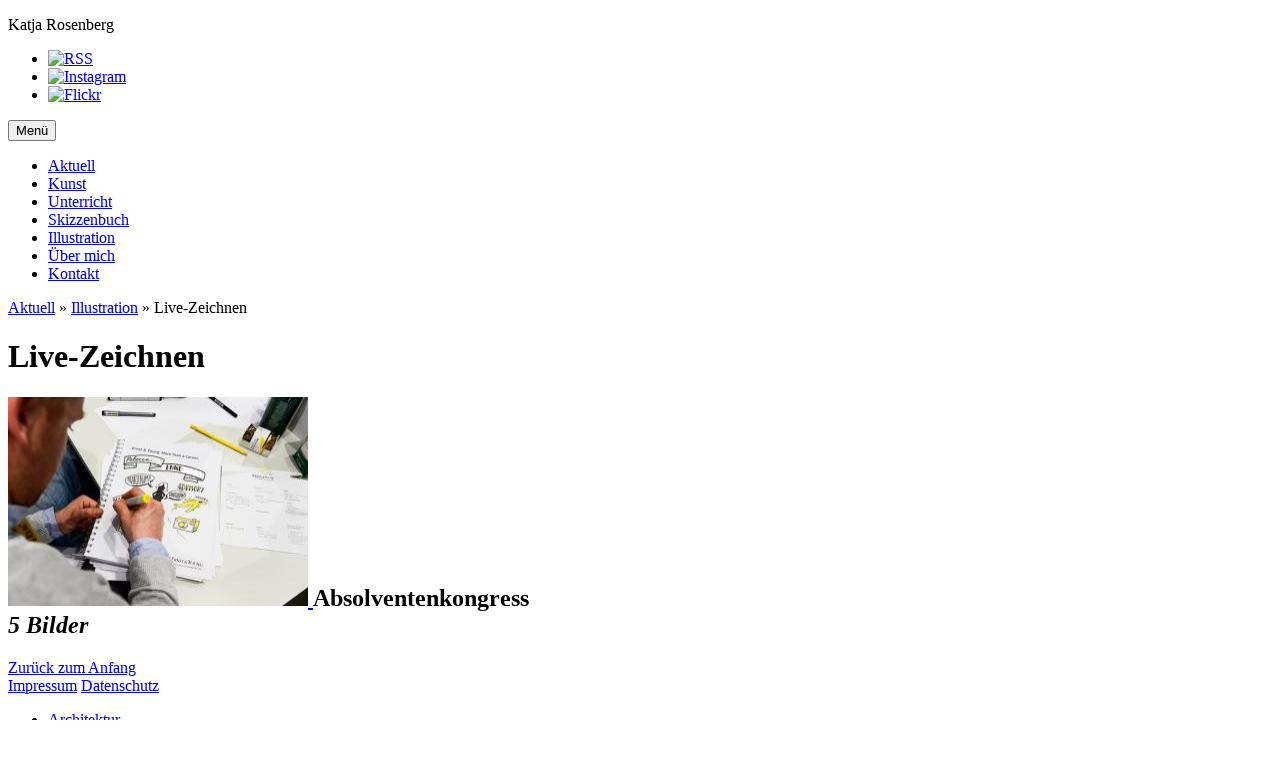

--- FILE ---
content_type: text/html; charset=UTF-8
request_url: https://www.katja-rosenberg.de/illustration/live-zeichnen/
body_size: 2109
content:
<!DOCTYPE html>
<html lang="de">
	<head>
		<meta charset="UTF-8" />
			<script src="/zp-core/js/jquery.min.js"></script>
	<script src="/zp-core/js/jquery-migrate.min.js"></script>
	<meta http-equiv="Cache-control" content="public">
<meta http-equiv="pragma" content="no-cache">
<meta name="description" content="">
<meta name="publisher" content="https://www.katja-rosenberg.de">
<meta name="creator" content="https://www.katja-rosenberg.de">
<meta name="author" content="admin">
<meta name="copyright" content="(c) https://www.katja-rosenberg.de - admin">
<meta name="generator" content="ZenphotoCMS 1.6.8">
<meta name="revisit-after" content="10 Days">
<meta name="expires" content="Sun, 21 Dec 2025 17:14:46 +0100 GMT">
<meta property="og:title" content="Live-Zeichnen - Katja Rosenberg">
<meta property="og:image" content="https://www.katja-rosenberg.de/cache/illustration/live-zeichnen/livezeichnen_w150_h150.jpg?cached=1357760404">
<meta property="og:description" content="">
<meta property="og:url" content="https://www.katja-rosenberg.de/illustration/live-zeichnen/">
<meta property="og:type" content="article">
<meta name="twitter:card" content="summary_large_image">
<meta name="twitter:title" content="Live-Zeichnen - Katja Rosenberg">
<meta name="twitter:description" content="">
<meta name="twitter:image" content="https://www.katja-rosenberg.de/cache/illustration/live-zeichnen/livezeichnen_w150_h150.jpg?cached=1357760404">
<link rel="prev" href="https://www.katja-rosenberg.de/illustration/vignetten/">
<link rel="next" href="https://www.katja-rosenberg.de/illustration/karikatur/">
<link rel="canonical" href="https://www.katja-rosenberg.de/illustration/live-zeichnen/">
		<title>Live-Zeichnen | Illustration | Katja Rosenberg</title>						<meta name="author" content="Katja Rosenberg" />
				<meta name="date" content="2025-12-21" />
				<meta name="IDENTIFIER-URL" content="http://www.katja-rosenberg.de" />
				<meta name="language" content="deutsch, de, at, ch, german" />
				<meta name="classification" content="Illustration, Design" />
				<meta name="keywords" content="Katja Rosenberg, Katja Rosenberg Illustration und Design, Katja Rosenberg Illustration & Design, Illustration, Design, Grafik-Design, Grafik-Design Wiesbaden, Grafik-Design Hessen, Grafik-Design Rhein-Main, Kommunikations-Design, Grafikerin, Designerin, Illustrator in Wiesbaden, Illustrator im Rheingau, Illustratorin aus Wiesbaden, Illustratorin im Rheingau, 
							Illustration Rhein-Main, Illustration Wiesbaden, Aquarell-Illustration,Aquarellmalerei, Aquarell, Layout-Illustration, Layouttechnik, Sachillustration">
				<meta name="description" content="Illustration & Design, Katja Rosenberg, Wiesbaden, selbständige Illustratorin und Kommunikations-Designerin. Ganzheitliche Projektbetreuung: Illustration und Design aus einer Hand, Einbindung des Artworks ins Gesamtdesign und mediengerechte Realisierung, Abwicklung von Projekten bis zur Druckabnahme." />
				<meta name="robots" content="index,follow" />
				<meta name="DC.Creator" content="Katja Rosenberg-Illustration & Design, Wiesbaden" />
				<meta name="DC.Description" content="Illustration & Design, Katja Rosenberg, Wiesbaden, selbständige Illustratorin und Kommunikations-Designerin. Ganzheitliche Projektbetreuung: Illustration und Design aus einer Hand, Einbindung des Artworks ins Gesamtdesign und mediengerechte Realisierung, Abwicklung von Projekten bis zur Druckabnahme.">
				<meta name="DC.Language" content="de" />
				<meta name="DC.Publisher" content="Katja Rosenberg-Illustration & Design" />
				<meta name="DC.Date" content="2025-12-21" />
				<meta name="DC.Rights" content=" Katja Rosenberg-Illustration & Design" />
				<meta name="verify-v1" content="l+Ceni+9ohkVF6IoazPlClqJ824ILNEASCnLLcWyDzg=" />
						<meta http-equiv="X-UA-Compatible" content="IE=edge">
		<meta name="viewport" content="width=device-width, initial-scale=1">
		<link rel="stylesheet" href="/themes/katja/style.css" type="text/css" />
		<link rel="alternate" type="application/rss+xml" title="" href="https://www.katja-rosenberg.de/index.php?rss=news&amp;lang=" />
		<script src="/themes/katja/scripts.js"></script>
	</head>
	<body>
			<div id="site">
		<span id="sitetopfix"></span>
		<header id="header">
				<span class="box"></span>
				<p class="sitetitle">Katja Rosenberg</p>								<ul id="header_buttons">
					<li><a href="/index.php?rss=gallery&amp;lang=" title="RSS-Bilder"><img src="/themes/katja/images/rss.png" alt="RSS"></a></li>
					<li><a href="https://www.instagram.com/katja_rosenberg" title="Folgt mir auf Instagram" target="_blank"><img  class="icon_instagram" src="/themes/katja/images/instagram.png" alt="Instagram"></a></li>
					<li><a href="https://www.flickr.com/photos/129899438@N03" title="Flickr" target="_blank"><img src="/themes/katja/images/flickr.png" alt="Flickr"></a></li>
				</ul>
										<nav id="mav_wrapper">
			<button class="nav_showhide">Menü</button>
			<ul id="nav">
					
				<li id="aktuell"><a href="/" title="Aktuell">
				Aktuell					</a></li>

					
					<li id="kunst"><a href="/kunst" title="Kunst">Kunst</a></li>
						
					<li id="unterricht"><a href="/unterricht" title="Unterricht">Unterricht</a></li>
						
					<li id="skizzenbuch"><a href="/skizzenbuch" title="Skizzenbuch">Skizzenbuch</a></li>
						
					<li id="illustration"><a class="aktiv" href="/illustration" title="Illustration">Illustration</a></li>
						
					<li id="ueber"><a href="/pages/ueber-mich" title="Über mich">Über mich</a></li>
						
					<li id="kontakt"><a href="/pages/kontakt" title="Kontakt">Kontakt</a></li>
					

			</ul>
		</nav>
					</header>
			<nav class="breadcrumb"><a href="/" title="Aktuell" class="galleryindexurl">Aktuell</a> » <a href="/illustration/" title="Illustration">Illustration</a><span class="aftertext"> » </span>Live-Zeichnen</nav><main id="content" class="albums2">
			<h1 class="pagetitle">
			Live-Zeichnen		</h1>
		<div class="albumdesc"></div>					<article class="albumthumb">
			<h2 title="0">
				<a href="/illustration/live-zeichnen/absolventenkongress-koeln-2012/ey_01.jpg.php" title="Absolventenkongress">
					<img alt="Absolventenkongress" loading="lazy" width="300" height="209" src="/cache/illustration/live-zeichnen/absolventenkongress-koeln-2012/ey_04_300_w300_h209_cw300_ch208_thumb.jpg?cached=1548870486" />				</a>
				<span>Absolventenkongress					<em><br>5 Bilder</em>
				</span>
			</h2>
		</article>
	
					<footer class="footer"><a class="backtotop" href="#site">Zurück zum Anfang<span></span></a> 
			<div class="footer_menu">
				<a href="/pages/impressum/">Impressum</a>
				<a href="/pages/datenschutz/">Datenschutz</a>
			</div>
		</footer>
		</main>

<aside id="sidebar">
			<ul id="sidebarnav">
									<li><a href="/illustration/making-of/" title="Architektur">Architektur</a>
											</li>
									<li><a href="/illustration/in-einem-fernen-fernen-land/paralleluniversum1.jpg.php" title="In einem fernen, fernen Land">In einem fernen, fernen Land</a>
											</li>
									<li><a href="/illustration/acryl/" title="Acryl realistisch">Acryl realistisch</a>
											</li>
									<li><a href="/illustration/aquarellillu/" title="Aquarell">Aquarell</a>
											</li>
									<li><a href="/illustration/druckgrafik/kalenderprojekt.jpg.php" title="Druckgrafik">Druckgrafik</a>
											</li>
									<li><a href="/illustration/packung/" title="Packung">Packung</a>
											</li>
									<li><a href="/illustration/fuer-kinder/" title="Für Kinder">Für Kinder</a>
											</li>
									<li><a href="/illustration/kalligrafisch/" title="Kalligrafisch">Kalligrafisch</a>
											</li>
									<li><a href="/illustration/vignetten/" title="Vignetten">Vignetten</a>
											</li>
									<li><a class="aktiv" href="/illustration/live-zeichnen/" title="Live-Zeichnen">Live-Zeichnen</a>
													<ul>
																	<li><a href="/illustration/live-zeichnen/absolventenkongress-koeln-2012/ey_01.jpg.php" title="Absolventenkongress">Absolventenkongress</a></li>
															</ul>
											</li>
									<li><a href="/illustration/karikatur/" title="Karikatur">Karikatur</a>
											</li>
							</ul>
			</aside>

<br style="clear:both" />
</div>
</body>
</html>
<!-- zenphoto version 1.6.8 -->
<!-- Zenphoto script processing end:0.1077 seconds -->
